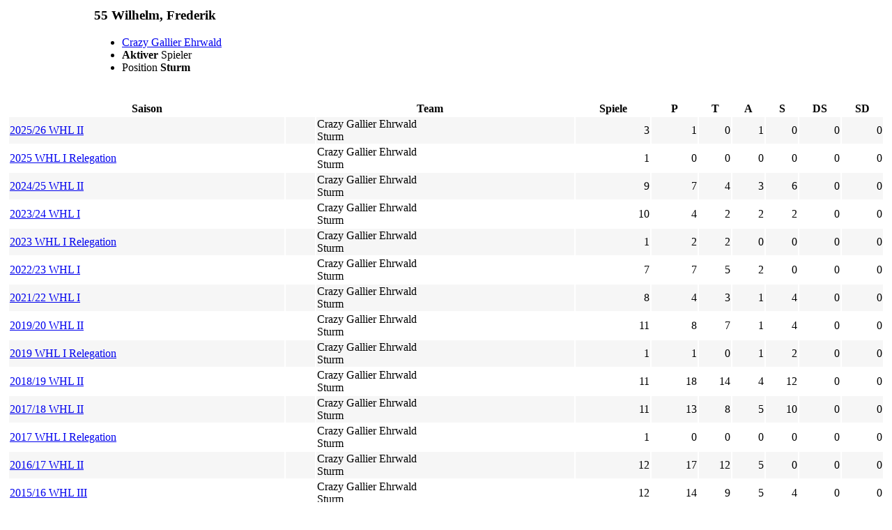

--- FILE ---
content_type: text/html; charset=UTF-8
request_url: https://www.werdenfelser-hockey-liga.de/ajax_spieler.php?spieler=395
body_size: 1076
content:
	<table width="100%">
	<tr>
		<td width="120">
							<div class="profile-picture" style="margin-right: 20px; background-image: url(spieler/12/395-1507304184.jpg)"></div>
						</td>
		<td>
			<h3>55 Wilhelm, Frederik</h3>
			<ul class="tabelle">
				<li><a href="/team/crazy-gallier-ehrwald">Crazy Gallier Ehrwald</a></li>
				<li><b>Aktiver</b> Spieler</li>
				<li>Position <b>Sturm</b></li>
			</ul>
		</td>
	</tr>
	<tr>
		<td colspan="2">
			<br/>
			<table width="100%" class="hoch noborder">
				<tr>
					<th>Saison</th>
					<th colspan="2">Team</th>
					<th class="center">Spiele</th>
					<th class="right">P</th>
											<th class="right">T</th>
						<th class="right">A</th>
											<th class="right">S</th>
					<th class="right">DS</th>
					<th class="right">SD</th>
				</tr>
										<tr style="background-image: url('img/dunkel.png');">
							<td>
								<nobr><a href="saison.php?saison=56">2025/26 WHL II</a></nobr>
							</td>
							<td width=40><div class="logo-medium" style="background-image: url('logo/12.jpg');"></div></td>
							<td><nobr>Crazy Gallier Ehrwald</nobr><br/><span class="small">Sturm</span></td>
							<td align="right">3</td>
							<td align="right" class="gruen">1</td>
															<td align="right">0</td>
								<td align="right">1</td>
														<td align="right" class="red-1">0</td>
							<td align="right" class="red-2">0</td>
							<td align="right" class="red-3">0</td>
						</tr>
												<tr >
							<td>
								<nobr><a href="saison.php?saison=54">2025 WHL I Relegation</a></nobr>
							</td>
							<td width=40><div class="logo-medium" style="background-image: url('logo/12.jpg');"></div></td>
							<td><nobr>Crazy Gallier Ehrwald</nobr><br/><span class="small">Sturm</span></td>
							<td align="right">1</td>
							<td align="right" class="gruen">0</td>
															<td align="right">0</td>
								<td align="right">0</td>
														<td align="right" class="red-1">0</td>
							<td align="right" class="red-2">0</td>
							<td align="right" class="red-3">0</td>
						</tr>
												<tr style="background-image: url('img/dunkel.png');">
							<td>
								<nobr><a href="saison.php?saison=51">2024/25 WHL II</a></nobr>
							</td>
							<td width=40><div class="logo-medium" style="background-image: url('logo/12.jpg');"></div></td>
							<td><nobr>Crazy Gallier Ehrwald</nobr><br/><span class="small">Sturm</span></td>
							<td align="right">9</td>
							<td align="right" class="gruen">7</td>
															<td align="right">4</td>
								<td align="right">3</td>
														<td align="right" class="red-1">6</td>
							<td align="right" class="red-2">0</td>
							<td align="right" class="red-3">0</td>
						</tr>
												<tr >
							<td>
								<nobr><a href="saison.php?saison=47">2023/24 WHL I</a></nobr>
							</td>
							<td width=40><div class="logo-medium" style="background-image: url('logo/12.jpg');"></div></td>
							<td><nobr>Crazy Gallier Ehrwald</nobr><br/><span class="small">Sturm</span></td>
							<td align="right">10</td>
							<td align="right" class="gruen">4</td>
															<td align="right">2</td>
								<td align="right">2</td>
														<td align="right" class="red-1">2</td>
							<td align="right" class="red-2">0</td>
							<td align="right" class="red-3">0</td>
						</tr>
												<tr style="background-image: url('img/dunkel.png');">
							<td>
								<nobr><a href="saison.php?saison=44">2023 WHL I Relegation</a></nobr>
							</td>
							<td width=40><div class="logo-medium" style="background-image: url('logo/12.jpg');"></div></td>
							<td><nobr>Crazy Gallier Ehrwald</nobr><br/><span class="small">Sturm</span></td>
							<td align="right">1</td>
							<td align="right" class="gruen">2</td>
															<td align="right">2</td>
								<td align="right">0</td>
														<td align="right" class="red-1">0</td>
							<td align="right" class="red-2">0</td>
							<td align="right" class="red-3">0</td>
						</tr>
												<tr >
							<td>
								<nobr><a href="saison.php?saison=42">2022/23 WHL I</a></nobr>
							</td>
							<td width=40><div class="logo-medium" style="background-image: url('logo/12.jpg');"></div></td>
							<td><nobr>Crazy Gallier Ehrwald</nobr><br/><span class="small">Sturm</span></td>
							<td align="right">7</td>
							<td align="right" class="gruen">7</td>
															<td align="right">5</td>
								<td align="right">2</td>
														<td align="right" class="red-1">0</td>
							<td align="right" class="red-2">0</td>
							<td align="right" class="red-3">0</td>
						</tr>
												<tr style="background-image: url('img/dunkel.png');">
							<td>
								<nobr><a href="saison.php?saison=39">2021/22 WHL I</a></nobr>
							</td>
							<td width=40><div class="logo-medium" style="background-image: url('logo/12.jpg');"></div></td>
							<td><nobr>Crazy Gallier Ehrwald</nobr><br/><span class="small">Sturm</span></td>
							<td align="right">8</td>
							<td align="right" class="gruen">4</td>
															<td align="right">3</td>
								<td align="right">1</td>
														<td align="right" class="red-1">4</td>
							<td align="right" class="red-2">0</td>
							<td align="right" class="red-3">0</td>
						</tr>
												<tr >
							<td>
								<nobr><a href="saison.php?saison=33">2019/20 WHL II</a></nobr>
							</td>
							<td width=40><div class="logo-medium" style="background-image: url('logo/12.jpg');"></div></td>
							<td><nobr>Crazy Gallier Ehrwald</nobr><br/><span class="small">Sturm</span></td>
							<td align="right">11</td>
							<td align="right" class="gruen">8</td>
															<td align="right">7</td>
								<td align="right">1</td>
														<td align="right" class="red-1">4</td>
							<td align="right" class="red-2">0</td>
							<td align="right" class="red-3">0</td>
						</tr>
												<tr style="background-image: url('img/dunkel.png');">
							<td>
								<nobr><a href="saison.php?saison=31">2019 WHL I Relegation</a></nobr>
							</td>
							<td width=40><div class="logo-medium" style="background-image: url('logo/12.jpg');"></div></td>
							<td><nobr>Crazy Gallier Ehrwald</nobr><br/><span class="small">Sturm</span></td>
							<td align="right">1</td>
							<td align="right" class="gruen">1</td>
															<td align="right">0</td>
								<td align="right">1</td>
														<td align="right" class="red-1">2</td>
							<td align="right" class="red-2">0</td>
							<td align="right" class="red-3">0</td>
						</tr>
												<tr >
							<td>
								<nobr><a href="saison.php?saison=28">2018/19 WHL II</a></nobr>
							</td>
							<td width=40><div class="logo-medium" style="background-image: url('logo/12.jpg');"></div></td>
							<td><nobr>Crazy Gallier Ehrwald</nobr><br/><span class="small">Sturm</span></td>
							<td align="right">11</td>
							<td align="right" class="gruen">18</td>
															<td align="right">14</td>
								<td align="right">4</td>
														<td align="right" class="red-1">12</td>
							<td align="right" class="red-2">0</td>
							<td align="right" class="red-3">0</td>
						</tr>
												<tr style="background-image: url('img/dunkel.png');">
							<td>
								<nobr><a href="saison.php?saison=23">2017/18 WHL II</a></nobr>
							</td>
							<td width=40><div class="logo-medium" style="background-image: url('logo/12.jpg');"></div></td>
							<td><nobr>Crazy Gallier Ehrwald</nobr><br/><span class="small">Sturm</span></td>
							<td align="right">11</td>
							<td align="right" class="gruen">13</td>
															<td align="right">8</td>
								<td align="right">5</td>
														<td align="right" class="red-1">10</td>
							<td align="right" class="red-2">0</td>
							<td align="right" class="red-3">0</td>
						</tr>
												<tr >
							<td>
								<nobr><a href="saison.php?saison=21">2017 WHL I Relegation</a></nobr>
							</td>
							<td width=40><div class="logo-medium" style="background-image: url('logo/12.jpg');"></div></td>
							<td><nobr>Crazy Gallier Ehrwald</nobr><br/><span class="small">Sturm</span></td>
							<td align="right">1</td>
							<td align="right" class="gruen">0</td>
															<td align="right">0</td>
								<td align="right">0</td>
														<td align="right" class="red-1">0</td>
							<td align="right" class="red-2">0</td>
							<td align="right" class="red-3">0</td>
						</tr>
												<tr style="background-image: url('img/dunkel.png');">
							<td>
								<nobr><a href="saison.php?saison=18">2016/17 WHL II</a></nobr>
							</td>
							<td width=40><div class="logo-medium" style="background-image: url('logo/12.jpg');"></div></td>
							<td><nobr>Crazy Gallier Ehrwald</nobr><br/><span class="small">Sturm</span></td>
							<td align="right">12</td>
							<td align="right" class="gruen">17</td>
															<td align="right">12</td>
								<td align="right">5</td>
														<td align="right" class="red-1">0</td>
							<td align="right" class="red-2">0</td>
							<td align="right" class="red-3">0</td>
						</tr>
												<tr >
							<td>
								<nobr><a href="saison.php?saison=14">2015/16 WHL III</a></nobr>
							</td>
							<td width=40><div class="logo-medium" style="background-image: url('logo/12.jpg');"></div></td>
							<td><nobr>Crazy Gallier Ehrwald</nobr><br/><span class="small">Sturm</span></td>
							<td align="right">12</td>
							<td align="right" class="gruen">14</td>
															<td align="right">9</td>
								<td align="right">5</td>
														<td align="right" class="red-1">4</td>
							<td align="right" class="red-2">0</td>
							<td align="right" class="red-3">0</td>
						</tr>
												<tr style="background-image: url('img/dunkel.png');">
							<td>
								<nobr><a href="saison.php?saison=10">2014/15 WHL II</a></nobr>
							</td>
							<td width=40><div class="logo-medium" style="background-image: url('logo/12.jpg');"></div></td>
							<td><nobr>Crazy Gallier Ehrwald</nobr><br/><span class="small">Sturm</span></td>
							<td align="right">11</td>
							<td align="right" class="gruen">7</td>
															<td align="right">5</td>
								<td align="right">2</td>
														<td align="right" class="red-1">8</td>
							<td align="right" class="red-2">0</td>
							<td align="right" class="red-3">0</td>
						</tr>
												<tr >
							<td>
								<nobr><a href="saison.php?saison=7">2013/14 WHL II</a></nobr>
							</td>
							<td width=40><div class="logo-medium" style="background-image: url('logo/12.jpg');"></div></td>
							<td><nobr>Crazy Gallier Ehrwald</nobr><br/><span class="small">Sturm</span></td>
							<td align="right">12</td>
							<td align="right" class="gruen">9</td>
															<td align="right">8</td>
								<td align="right">1</td>
														<td align="right" class="red-1">0</td>
							<td align="right" class="red-2">0</td>
							<td align="right" class="red-3">0</td>
						</tr>
												<tr style="background-image: url('img/dunkel.png');">
							<td>
								<nobr><a href="saison.php?saison=4">	
2012/13 WHL II</a></nobr>
							</td>
							<td width=40><div class="logo-medium" style="background-image: url('logo/12.jpg');"></div></td>
							<td><nobr>Crazy Gallier Ehrwald</nobr><br/><span class="small">Sturm</span></td>
							<td align="right">12</td>
							<td align="right" class="gruen">9</td>
															<td align="right">6</td>
								<td align="right">3</td>
														<td align="right" class="red-1">0</td>
							<td align="right" class="red-2">0</td>
							<td align="right" class="red-3">0</td>
						</tr>
										<tr style="background-color: #ddd">
					<td colspan="2">&nbsp;</td>
					<td>Summe Karriere</td>
					<td align="right">133</td>
					<td align="right" class="gruen">121</td>
											<td align="right">85</td>
						<td align="right">36</td>
										<td align="right"class="red-1">52</td>
					<td align="right"class="red-2">&nbsp;</td>
					<td align="right"class="red-3">&nbsp;</td>
				</tr>
			</table><br/>
			<span style="font-size: 9px;">P=Punkte, T=Tore, A=Assists, S=Strafminuten,<br/>DS=Disziplinarstrafe, SD=Spieldauerstrafe</span>
		</td>
	</tr>
	</table>
	